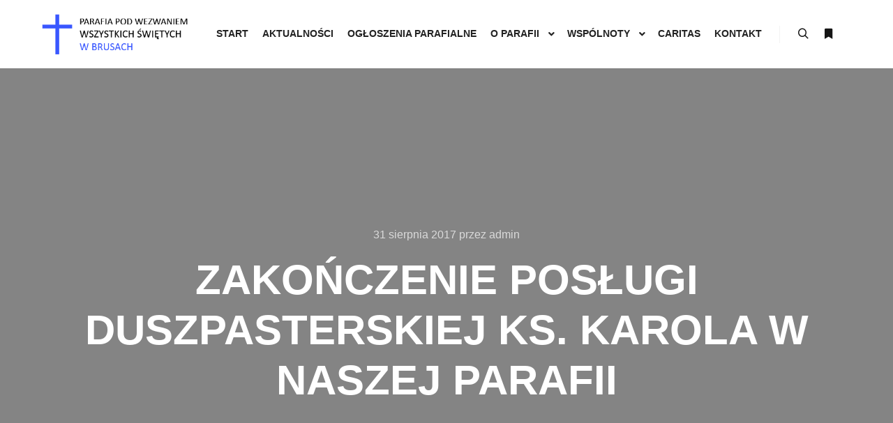

--- FILE ---
content_type: text/html; charset=UTF-8
request_url: http://parafiabrusy.pl/zakonczenie-poslugi-duszpasterskiej-ks-karola-naszej-parafii/
body_size: 17707
content:
<!DOCTYPE html> <!--[if IE 9]><html class="no-js lt-ie10" lang="pl-PL"> <![endif]--> <!--[if gt IE 9]><!--><html class="no-js" lang="pl-PL"> <!--<![endif]--><head><meta charset="UTF-8" /><meta name="viewport" content="width=device-width,initial-scale=1" /><meta http-equiv="X-UA-Compatible" content="IE=edge"><link rel="profile" href="https://gmpg.org/xfn/11" /><meta name='robots' content='index, follow, max-image-preview:large, max-snippet:-1, max-video-preview:-1' /><title>Zakończenie posługi duszpasterskiej ks. Karola w naszej parafii - Parafia Brusy</title><link rel="canonical" href="http://parafiabrusy.pl/zakonczenie-poslugi-duszpasterskiej-ks-karola-naszej-parafii/" /><meta property="og:locale" content="pl_PL" /><meta property="og:type" content="article" /><meta property="og:title" content="Zakończenie posługi duszpasterskiej ks. Karola w naszej parafii - Parafia Brusy" /><meta property="og:description" content="Z dniem 21 sierpnia 2017 roku ks. bp Diecezjalny Ryszard Kasyna przenosi ks. Karola Misiurskiego&hellip;  Dowiedz się więcej" /><meta property="og:url" content="http://parafiabrusy.pl/zakonczenie-poslugi-duszpasterskiej-ks-karola-naszej-parafii/" /><meta property="og:site_name" content="Parafia Brusy" /><meta property="article:publisher" content="https://www.facebook.com/Parafia-Wszystkich-%c5%9awi%c4%99tych-w-Brusach-561867393927040/" /><meta property="article:published_time" content="2017-08-31T07:33:49+00:00" /><meta name="author" content="admin" /><meta name="twitter:card" content="summary_large_image" /><meta name="twitter:label1" content="Napisane przez" /><meta name="twitter:data1" content="admin" /><meta name="twitter:label2" content="Szacowany czas czytania" /><meta name="twitter:data2" content="3 minuty" /> <script type="application/ld+json" class="yoast-schema-graph">{"@context":"https://schema.org","@graph":[{"@type":"Article","@id":"http://parafiabrusy.pl/zakonczenie-poslugi-duszpasterskiej-ks-karola-naszej-parafii/#article","isPartOf":{"@id":"http://parafiabrusy.pl/zakonczenie-poslugi-duszpasterskiej-ks-karola-naszej-parafii/"},"author":{"name":"admin","@id":"http://parafiabrusy.pl/#/schema/person/c70c5fc3ef2cd4980e0cfae93aa5e51c"},"headline":"Zakończenie posługi duszpasterskiej ks. Karola w naszej parafii","datePublished":"2017-08-31T07:33:49+00:00","dateModified":"2017-08-31T07:33:49+00:00","mainEntityOfPage":{"@id":"http://parafiabrusy.pl/zakonczenie-poslugi-duszpasterskiej-ks-karola-naszej-parafii/"},"wordCount":569,"publisher":{"@id":"http://parafiabrusy.pl/#organization"},"image":{"@id":"http://parafiabrusy.pl/zakonczenie-poslugi-duszpasterskiej-ks-karola-naszej-parafii/#primaryimage"},"thumbnailUrl":"","inLanguage":"pl-PL"},{"@type":"WebPage","@id":"http://parafiabrusy.pl/zakonczenie-poslugi-duszpasterskiej-ks-karola-naszej-parafii/","url":"http://parafiabrusy.pl/zakonczenie-poslugi-duszpasterskiej-ks-karola-naszej-parafii/","name":"Zakończenie posługi duszpasterskiej ks. Karola w naszej parafii - Parafia Brusy","isPartOf":{"@id":"http://parafiabrusy.pl/#website"},"primaryImageOfPage":{"@id":"http://parafiabrusy.pl/zakonczenie-poslugi-duszpasterskiej-ks-karola-naszej-parafii/#primaryimage"},"image":{"@id":"http://parafiabrusy.pl/zakonczenie-poslugi-duszpasterskiej-ks-karola-naszej-parafii/#primaryimage"},"thumbnailUrl":"","datePublished":"2017-08-31T07:33:49+00:00","dateModified":"2017-08-31T07:33:49+00:00","breadcrumb":{"@id":"http://parafiabrusy.pl/zakonczenie-poslugi-duszpasterskiej-ks-karola-naszej-parafii/#breadcrumb"},"inLanguage":"pl-PL","potentialAction":[{"@type":"ReadAction","target":["http://parafiabrusy.pl/zakonczenie-poslugi-duszpasterskiej-ks-karola-naszej-parafii/"]}]},{"@type":"ImageObject","inLanguage":"pl-PL","@id":"http://parafiabrusy.pl/zakonczenie-poslugi-duszpasterskiej-ks-karola-naszej-parafii/#primaryimage","url":"","contentUrl":""},{"@type":"BreadcrumbList","@id":"http://parafiabrusy.pl/zakonczenie-poslugi-duszpasterskiej-ks-karola-naszej-parafii/#breadcrumb","itemListElement":[{"@type":"ListItem","position":1,"name":"Strona główna","item":"http://parafiabrusy.pl/"},{"@type":"ListItem","position":2,"name":"Wszystkie aktualności","item":"http://parafiabrusy.pl/blog/"},{"@type":"ListItem","position":3,"name":"Zakończenie posługi duszpasterskiej ks. Karola w naszej parafii"}]},{"@type":"WebSite","@id":"http://parafiabrusy.pl/#website","url":"http://parafiabrusy.pl/","name":"Parafia Brusy","description":"Parafia pw. Wszystkich Świętych w Brusach","publisher":{"@id":"http://parafiabrusy.pl/#organization"},"potentialAction":[{"@type":"SearchAction","target":{"@type":"EntryPoint","urlTemplate":"http://parafiabrusy.pl/?s={search_term_string}"},"query-input":"required name=search_term_string"}],"inLanguage":"pl-PL"},{"@type":"Organization","@id":"http://parafiabrusy.pl/#organization","name":"Parafia pw. Wszystkich Świętych w Brusach","url":"http://parafiabrusy.pl/","logo":{"@type":"ImageObject","inLanguage":"pl-PL","@id":"http://parafiabrusy.pl/#/schema/logo/image/","url":"http://parafiabrusy.pl/wp-content/uploads/2020/08/logo-biale-brusy.png","contentUrl":"http://parafiabrusy.pl/wp-content/uploads/2020/08/logo-biale-brusy.png","width":342,"height":88,"caption":"Parafia pw. Wszystkich Świętych w Brusach"},"image":{"@id":"http://parafiabrusy.pl/#/schema/logo/image/"},"sameAs":["https://www.facebook.com/Parafia-Wszystkich-Świętych-w-Brusach-561867393927040/","https://pl.wikipedia.org/wiki/Parafia_Wszystkich_Świętych_w_Brusach"]},{"@type":"Person","@id":"http://parafiabrusy.pl/#/schema/person/c70c5fc3ef2cd4980e0cfae93aa5e51c","name":"admin","image":{"@type":"ImageObject","inLanguage":"pl-PL","@id":"http://parafiabrusy.pl/#/schema/person/image/","url":"http://2.gravatar.com/avatar/bbc80acfd668d3b65e3fd37c9ea72fae?s=96&d=mm&r=g","contentUrl":"http://2.gravatar.com/avatar/bbc80acfd668d3b65e3fd37c9ea72fae?s=96&d=mm&r=g","caption":"admin"},"url":"http://parafiabrusy.pl/author/admin/"}]}</script> <link rel="alternate" type="application/rss+xml" title="Parafia Brusy &raquo; Kanał z wpisami" href="http://parafiabrusy.pl/feed/" /><link rel="alternate" type="application/rss+xml" title="Parafia Brusy &raquo; Kanał z komentarzami" href="http://parafiabrusy.pl/comments/feed/" /><link rel="alternate" type="application/rss+xml" title="Parafia Brusy &raquo; Zakończenie posługi duszpasterskiej ks. Karola w naszej parafii Kanał z komentarzami" href="http://parafiabrusy.pl/zakonczenie-poslugi-duszpasterskiej-ks-karola-naszej-parafii/feed/" /> <script defer src="[data-uri]"></script> <style id='wp-emoji-styles-inline-css' type='text/css'>img.wp-smiley, img.emoji {
		display: inline !important;
		border: none !important;
		box-shadow: none !important;
		height: 1em !important;
		width: 1em !important;
		margin: 0 0.07em !important;
		vertical-align: -0.1em !important;
		background: none !important;
		padding: 0 !important;
	}</style><link rel='stylesheet' id='wp-block-library-css' href='http://parafiabrusy.pl/wp-includes/css/dist/block-library/style.min.css?ver=6.6.4' type='text/css' media='all' /><style id='classic-theme-styles-inline-css' type='text/css'>/*! This file is auto-generated */
.wp-block-button__link{color:#fff;background-color:#32373c;border-radius:9999px;box-shadow:none;text-decoration:none;padding:calc(.667em + 2px) calc(1.333em + 2px);font-size:1.125em}.wp-block-file__button{background:#32373c;color:#fff;text-decoration:none}</style><style id='global-styles-inline-css' type='text/css'>:root{--wp--preset--aspect-ratio--square: 1;--wp--preset--aspect-ratio--4-3: 4/3;--wp--preset--aspect-ratio--3-4: 3/4;--wp--preset--aspect-ratio--3-2: 3/2;--wp--preset--aspect-ratio--2-3: 2/3;--wp--preset--aspect-ratio--16-9: 16/9;--wp--preset--aspect-ratio--9-16: 9/16;--wp--preset--color--black: #000000;--wp--preset--color--cyan-bluish-gray: #abb8c3;--wp--preset--color--white: #ffffff;--wp--preset--color--pale-pink: #f78da7;--wp--preset--color--vivid-red: #cf2e2e;--wp--preset--color--luminous-vivid-orange: #ff6900;--wp--preset--color--luminous-vivid-amber: #fcb900;--wp--preset--color--light-green-cyan: #7bdcb5;--wp--preset--color--vivid-green-cyan: #00d084;--wp--preset--color--pale-cyan-blue: #8ed1fc;--wp--preset--color--vivid-cyan-blue: #0693e3;--wp--preset--color--vivid-purple: #9b51e0;--wp--preset--gradient--vivid-cyan-blue-to-vivid-purple: linear-gradient(135deg,rgba(6,147,227,1) 0%,rgb(155,81,224) 100%);--wp--preset--gradient--light-green-cyan-to-vivid-green-cyan: linear-gradient(135deg,rgb(122,220,180) 0%,rgb(0,208,130) 100%);--wp--preset--gradient--luminous-vivid-amber-to-luminous-vivid-orange: linear-gradient(135deg,rgba(252,185,0,1) 0%,rgba(255,105,0,1) 100%);--wp--preset--gradient--luminous-vivid-orange-to-vivid-red: linear-gradient(135deg,rgba(255,105,0,1) 0%,rgb(207,46,46) 100%);--wp--preset--gradient--very-light-gray-to-cyan-bluish-gray: linear-gradient(135deg,rgb(238,238,238) 0%,rgb(169,184,195) 100%);--wp--preset--gradient--cool-to-warm-spectrum: linear-gradient(135deg,rgb(74,234,220) 0%,rgb(151,120,209) 20%,rgb(207,42,186) 40%,rgb(238,44,130) 60%,rgb(251,105,98) 80%,rgb(254,248,76) 100%);--wp--preset--gradient--blush-light-purple: linear-gradient(135deg,rgb(255,206,236) 0%,rgb(152,150,240) 100%);--wp--preset--gradient--blush-bordeaux: linear-gradient(135deg,rgb(254,205,165) 0%,rgb(254,45,45) 50%,rgb(107,0,62) 100%);--wp--preset--gradient--luminous-dusk: linear-gradient(135deg,rgb(255,203,112) 0%,rgb(199,81,192) 50%,rgb(65,88,208) 100%);--wp--preset--gradient--pale-ocean: linear-gradient(135deg,rgb(255,245,203) 0%,rgb(182,227,212) 50%,rgb(51,167,181) 100%);--wp--preset--gradient--electric-grass: linear-gradient(135deg,rgb(202,248,128) 0%,rgb(113,206,126) 100%);--wp--preset--gradient--midnight: linear-gradient(135deg,rgb(2,3,129) 0%,rgb(40,116,252) 100%);--wp--preset--font-size--small: 13px;--wp--preset--font-size--medium: 20px;--wp--preset--font-size--large: 36px;--wp--preset--font-size--x-large: 42px;--wp--preset--spacing--20: 0.44rem;--wp--preset--spacing--30: 0.67rem;--wp--preset--spacing--40: 1rem;--wp--preset--spacing--50: 1.5rem;--wp--preset--spacing--60: 2.25rem;--wp--preset--spacing--70: 3.38rem;--wp--preset--spacing--80: 5.06rem;--wp--preset--shadow--natural: 6px 6px 9px rgba(0, 0, 0, 0.2);--wp--preset--shadow--deep: 12px 12px 50px rgba(0, 0, 0, 0.4);--wp--preset--shadow--sharp: 6px 6px 0px rgba(0, 0, 0, 0.2);--wp--preset--shadow--outlined: 6px 6px 0px -3px rgba(255, 255, 255, 1), 6px 6px rgba(0, 0, 0, 1);--wp--preset--shadow--crisp: 6px 6px 0px rgba(0, 0, 0, 1);}:where(.is-layout-flex){gap: 0.5em;}:where(.is-layout-grid){gap: 0.5em;}body .is-layout-flex{display: flex;}.is-layout-flex{flex-wrap: wrap;align-items: center;}.is-layout-flex > :is(*, div){margin: 0;}body .is-layout-grid{display: grid;}.is-layout-grid > :is(*, div){margin: 0;}:where(.wp-block-columns.is-layout-flex){gap: 2em;}:where(.wp-block-columns.is-layout-grid){gap: 2em;}:where(.wp-block-post-template.is-layout-flex){gap: 1.25em;}:where(.wp-block-post-template.is-layout-grid){gap: 1.25em;}.has-black-color{color: var(--wp--preset--color--black) !important;}.has-cyan-bluish-gray-color{color: var(--wp--preset--color--cyan-bluish-gray) !important;}.has-white-color{color: var(--wp--preset--color--white) !important;}.has-pale-pink-color{color: var(--wp--preset--color--pale-pink) !important;}.has-vivid-red-color{color: var(--wp--preset--color--vivid-red) !important;}.has-luminous-vivid-orange-color{color: var(--wp--preset--color--luminous-vivid-orange) !important;}.has-luminous-vivid-amber-color{color: var(--wp--preset--color--luminous-vivid-amber) !important;}.has-light-green-cyan-color{color: var(--wp--preset--color--light-green-cyan) !important;}.has-vivid-green-cyan-color{color: var(--wp--preset--color--vivid-green-cyan) !important;}.has-pale-cyan-blue-color{color: var(--wp--preset--color--pale-cyan-blue) !important;}.has-vivid-cyan-blue-color{color: var(--wp--preset--color--vivid-cyan-blue) !important;}.has-vivid-purple-color{color: var(--wp--preset--color--vivid-purple) !important;}.has-black-background-color{background-color: var(--wp--preset--color--black) !important;}.has-cyan-bluish-gray-background-color{background-color: var(--wp--preset--color--cyan-bluish-gray) !important;}.has-white-background-color{background-color: var(--wp--preset--color--white) !important;}.has-pale-pink-background-color{background-color: var(--wp--preset--color--pale-pink) !important;}.has-vivid-red-background-color{background-color: var(--wp--preset--color--vivid-red) !important;}.has-luminous-vivid-orange-background-color{background-color: var(--wp--preset--color--luminous-vivid-orange) !important;}.has-luminous-vivid-amber-background-color{background-color: var(--wp--preset--color--luminous-vivid-amber) !important;}.has-light-green-cyan-background-color{background-color: var(--wp--preset--color--light-green-cyan) !important;}.has-vivid-green-cyan-background-color{background-color: var(--wp--preset--color--vivid-green-cyan) !important;}.has-pale-cyan-blue-background-color{background-color: var(--wp--preset--color--pale-cyan-blue) !important;}.has-vivid-cyan-blue-background-color{background-color: var(--wp--preset--color--vivid-cyan-blue) !important;}.has-vivid-purple-background-color{background-color: var(--wp--preset--color--vivid-purple) !important;}.has-black-border-color{border-color: var(--wp--preset--color--black) !important;}.has-cyan-bluish-gray-border-color{border-color: var(--wp--preset--color--cyan-bluish-gray) !important;}.has-white-border-color{border-color: var(--wp--preset--color--white) !important;}.has-pale-pink-border-color{border-color: var(--wp--preset--color--pale-pink) !important;}.has-vivid-red-border-color{border-color: var(--wp--preset--color--vivid-red) !important;}.has-luminous-vivid-orange-border-color{border-color: var(--wp--preset--color--luminous-vivid-orange) !important;}.has-luminous-vivid-amber-border-color{border-color: var(--wp--preset--color--luminous-vivid-amber) !important;}.has-light-green-cyan-border-color{border-color: var(--wp--preset--color--light-green-cyan) !important;}.has-vivid-green-cyan-border-color{border-color: var(--wp--preset--color--vivid-green-cyan) !important;}.has-pale-cyan-blue-border-color{border-color: var(--wp--preset--color--pale-cyan-blue) !important;}.has-vivid-cyan-blue-border-color{border-color: var(--wp--preset--color--vivid-cyan-blue) !important;}.has-vivid-purple-border-color{border-color: var(--wp--preset--color--vivid-purple) !important;}.has-vivid-cyan-blue-to-vivid-purple-gradient-background{background: var(--wp--preset--gradient--vivid-cyan-blue-to-vivid-purple) !important;}.has-light-green-cyan-to-vivid-green-cyan-gradient-background{background: var(--wp--preset--gradient--light-green-cyan-to-vivid-green-cyan) !important;}.has-luminous-vivid-amber-to-luminous-vivid-orange-gradient-background{background: var(--wp--preset--gradient--luminous-vivid-amber-to-luminous-vivid-orange) !important;}.has-luminous-vivid-orange-to-vivid-red-gradient-background{background: var(--wp--preset--gradient--luminous-vivid-orange-to-vivid-red) !important;}.has-very-light-gray-to-cyan-bluish-gray-gradient-background{background: var(--wp--preset--gradient--very-light-gray-to-cyan-bluish-gray) !important;}.has-cool-to-warm-spectrum-gradient-background{background: var(--wp--preset--gradient--cool-to-warm-spectrum) !important;}.has-blush-light-purple-gradient-background{background: var(--wp--preset--gradient--blush-light-purple) !important;}.has-blush-bordeaux-gradient-background{background: var(--wp--preset--gradient--blush-bordeaux) !important;}.has-luminous-dusk-gradient-background{background: var(--wp--preset--gradient--luminous-dusk) !important;}.has-pale-ocean-gradient-background{background: var(--wp--preset--gradient--pale-ocean) !important;}.has-electric-grass-gradient-background{background: var(--wp--preset--gradient--electric-grass) !important;}.has-midnight-gradient-background{background: var(--wp--preset--gradient--midnight) !important;}.has-small-font-size{font-size: var(--wp--preset--font-size--small) !important;}.has-medium-font-size{font-size: var(--wp--preset--font-size--medium) !important;}.has-large-font-size{font-size: var(--wp--preset--font-size--large) !important;}.has-x-large-font-size{font-size: var(--wp--preset--font-size--x-large) !important;}
:where(.wp-block-post-template.is-layout-flex){gap: 1.25em;}:where(.wp-block-post-template.is-layout-grid){gap: 1.25em;}
:where(.wp-block-columns.is-layout-flex){gap: 2em;}:where(.wp-block-columns.is-layout-grid){gap: 2em;}
:root :where(.wp-block-pullquote){font-size: 1.5em;line-height: 1.6;}</style><link rel='stylesheet' id='simply-gallery-block-frontend-css' href='http://parafiabrusy.pl/wp-content/cache/autoptimize/autoptimize_single_738b2a9e98e79cb4b9018c2dde665140.php?ver=3.2.8' type='text/css' media='all' /><link rel='stylesheet' id='pgc-simply-gallery-plugin-lightbox-style-css' href='http://parafiabrusy.pl/wp-content/cache/autoptimize/autoptimize_single_3a8dfa0e36cb1b864e7c956cf6397e0c.php?ver=3.2.8' type='text/css' media='all' /><link rel='stylesheet' id='contact-form-7-css' href='http://parafiabrusy.pl/wp-content/cache/autoptimize/autoptimize_single_e6fae855021a88a0067fcc58121c594f.php?ver=5.6.4' type='text/css' media='all' /><link rel='stylesheet' id='wp-ulike-css' href='http://parafiabrusy.pl/wp-content/plugins/wp-ulike/assets/css/wp-ulike.min.css?ver=4.7.1' type='text/css' media='all' /><link rel='stylesheet' id='searchwp-forms-css' href='http://parafiabrusy.pl/wp-content/cache/autoptimize/autoptimize_single_7e32d93fb1da9c85d62017a87a45e462.php?ver=1.8.2' type='text/css' media='all' /><link rel='stylesheet' id='jquery-lightgallery-css' href='http://parafiabrusy.pl/wp-content/themes/rife-free/js/light-gallery/css/lightgallery.min.css?ver=1.9.0' type='text/css' media='all' /><link rel='stylesheet' id='font-awesome-css' href='http://parafiabrusy.pl/wp-content/plugins/elementor/assets/lib/font-awesome/css/font-awesome.min.css?ver=4.7.0' type='text/css' media='all' /><link rel='stylesheet' id='a13-icomoon-css' href='http://parafiabrusy.pl/wp-content/cache/autoptimize/autoptimize_single_3b92cd8f1085c6447e05f84579af36e3.php?ver=2.4.21' type='text/css' media='all' /><link rel='stylesheet' id='a13-main-style-css' href='http://parafiabrusy.pl/wp-content/cache/autoptimize/autoptimize_single_08e7163e7aedef42dd36e4093f60f629.php?ver=2.4.21' type='text/css' media='all' /><link rel='stylesheet' id='a13-user-css-css' href='http://parafiabrusy.pl/wp-content/cache/autoptimize/autoptimize_single_4dee5904311961462e7e280271c26427.php?ver=2.4.21_1765023104' type='text/css' media='all' /><style id='a13-user-css-inline-css' type='text/css'>.single-post .title-bar.outside{background-image:url()}</style><link rel='stylesheet' id='font-awesome-5-all-css' href='http://parafiabrusy.pl/wp-content/plugins/elementor/assets/lib/font-awesome/css/all.min.css?ver=3.8.0' type='text/css' media='all' /><link rel='stylesheet' id='font-awesome-4-shim-css' href='http://parafiabrusy.pl/wp-content/plugins/elementor/assets/lib/font-awesome/css/v4-shims.min.css?ver=3.8.0' type='text/css' media='all' /> <script defer type="text/javascript" src="http://parafiabrusy.pl/wp-includes/js/jquery/jquery.min.js?ver=3.7.1" id="jquery-core-js"></script> <script defer type="text/javascript" src="http://parafiabrusy.pl/wp-includes/js/jquery/jquery-migrate.min.js?ver=3.4.1" id="jquery-migrate-js"></script> <script defer type="text/javascript" src="http://parafiabrusy.pl/wp-content/plugins/elementor/assets/lib/font-awesome/js/v4-shims.min.js?ver=3.8.0" id="font-awesome-4-shim-js"></script> <link rel="https://api.w.org/" href="http://parafiabrusy.pl/wp-json/" /><link rel="alternate" title="JSON" type="application/json" href="http://parafiabrusy.pl/wp-json/wp/v2/posts/2072" /><link rel="EditURI" type="application/rsd+xml" title="RSD" href="http://parafiabrusy.pl/xmlrpc.php?rsd" /><meta name="generator" content="WordPress 6.6.4" /><link rel='shortlink' href='http://parafiabrusy.pl/?p=2072' /><link rel="alternate" title="oEmbed (JSON)" type="application/json+oembed" href="http://parafiabrusy.pl/wp-json/oembed/1.0/embed?url=http%3A%2F%2Fparafiabrusy.pl%2Fzakonczenie-poslugi-duszpasterskiej-ks-karola-naszej-parafii%2F" /><link rel="alternate" title="oEmbed (XML)" type="text/xml+oembed" href="http://parafiabrusy.pl/wp-json/oembed/1.0/embed?url=http%3A%2F%2Fparafiabrusy.pl%2Fzakonczenie-poslugi-duszpasterskiej-ks-karola-naszej-parafii%2F&#038;format=xml" /> <noscript><style>.simply-gallery-amp{ display: block !important; }</style></noscript><noscript><style>.sgb-preloader{ display: none !important; }</style></noscript><script defer src="[data-uri]"></script><link rel="pingback" href="http://parafiabrusy.pl/xmlrpc.php"><style type="text/css">.blue-message {
background: none repeat scroll 0 0 #3399ff;
color: #ffffff;
text-shadow: none;
font-size: 14px;
line-height: 24px;
padding: 10px;
} 
.green-message {
background: none repeat scroll 0 0 #8cc14c;
color: #ffffff;
text-shadow: none;
font-size: 14px;
line-height: 24px;
padding: 10px;
} 
.orange-message {
background: none repeat scroll 0 0 #faa732;
color: #ffffff;
text-shadow: none;
font-size: 14px;
line-height: 24px;
padding: 10px;
} 
.red-message {
background: none repeat scroll 0 0 #da4d31;
color: #ffffff;
text-shadow: none;
font-size: 14px;
line-height: 24px;
padding: 10px;
} 
.grey-message {
background: none repeat scroll 0 0 #53555c;
color: #ffffff;
text-shadow: none;
font-size: 14px;
line-height: 24px;
padding: 10px;
} 
.left-block {
background: none repeat scroll 0 0px, radial-gradient(ellipse at center center, #ffffff 0%, #f2f2f2 100%) repeat scroll 0 0 rgba(0, 0, 0, 0);
color: #8b8e97;
padding: 10px;
margin: 10px;
float: left;
} 
.right-block {
background: none repeat scroll 0 0px, radial-gradient(ellipse at center center, #ffffff 0%, #f2f2f2 100%) repeat scroll 0 0 rgba(0, 0, 0, 0);
color: #8b8e97;
padding: 10px;
margin: 10px;
float: right;
} 
.blockquotes {
background: none;
border-left: 5px solid #f1f1f1;
color: #8B8E97;
font-size: 14px;
font-style: italic;
line-height: 22px;
padding-left: 15px;
padding: 10px;
width: 60%;
float: left;
}</style><link rel="icon" href="http://parafiabrusy.pl/wp-content/uploads/2019/10/cropped-logo-32x32.jpg" sizes="32x32" /><link rel="icon" href="http://parafiabrusy.pl/wp-content/uploads/2019/10/cropped-logo-192x192.jpg" sizes="192x192" /><link rel="apple-touch-icon" href="http://parafiabrusy.pl/wp-content/uploads/2019/10/cropped-logo-180x180.jpg" /><meta name="msapplication-TileImage" content="http://parafiabrusy.pl/wp-content/uploads/2019/10/cropped-logo-270x270.jpg" /></head><body id="top" class="post-template-default single single-post postid-2072 single-format-standard wp-custom-logo side-menu-eff-7 header-horizontal site-layout-full elementor-default elementor-kit-14271" itemtype="https://schema.org/WebPage" itemscope><div class="whole-layout"><div id="preloader" class="circle onReady"><div class="preload-content"><div class="preloader-animation"><div class="circle-loader"></div></div> <a class="skip-preloader a13icon-cross" href="#"></a></div></div><div class="page-background to-move"></div><header id="header" class="to-move a13-horizontal header-type-one_line a13-normal-variant header-variant-one_line narrow tools-icons-2 sticky-no-hiding" itemtype="https://schema.org/WPHeader" itemscope><div class="head"><div class="logo-container" itemtype="https://schema.org/Organization" itemscope><a class="logo normal-logo image-logo" href="http://parafiabrusy.pl/" title="Parafia Brusy" rel="home" itemprop="url"><img src="http://parafiabrusy.pl/wp-content/uploads/2019/09/logo.png" alt="Parafia Brusy" width="342" height="88" itemprop="logo" /></a></div><nav id="access" class="navigation-bar" itemtype="https://schema.org/SiteNavigationElement" itemscope><div class="menu-container"><ul id="menu-main-menu" class="top-menu opener-icons-on"><li id="menu-item-11560" class="menu-item menu-item-type-post_type menu-item-object-page menu-item-home menu-item-11560 normal-menu"><a href="http://parafiabrusy.pl/"><span>Start</span></a></li><li id="menu-item-11561" class="menu-item menu-item-type-post_type menu-item-object-page current_page_parent menu-item-11561 normal-menu"><a href="http://parafiabrusy.pl/blog/"><span>Aktualności</span></a></li><li id="menu-item-11756" class="menu-item menu-item-type-post_type menu-item-object-page menu-item-11756 normal-menu"><a href="http://parafiabrusy.pl/ogloszenia/"><span>Ogłoszenia parafialne</span></a></li><li id="menu-item-11702" class="menu-item menu-item-type-custom menu-item-object-custom menu-item-has-children menu-parent-item menu-item-11702 normal-menu"><span class="title" tabindex="0"><span>O parafii</span></span><i tabindex="0" class="fa sub-mark fa-angle-down"></i><ul class="sub-menu"><li id="menu-item-11622" class="menu-item menu-item-type-post_type menu-item-object-page menu-item-11622"><a href="http://parafiabrusy.pl/historia/"><span>Historia</span></a></li><li id="menu-item-11761" class="menu-item menu-item-type-post_type menu-item-object-page menu-item-11761"><a href="http://parafiabrusy.pl/dokonania/"><span>Dokonania</span></a></li><li id="menu-item-12131" class="menu-item menu-item-type-post_type menu-item-object-page menu-item-12131"><a href="http://parafiabrusy.pl/mecikal/"><span>Męcikał</span></a></li><li id="menu-item-11720" class="menu-item menu-item-type-post_type menu-item-object-page menu-item-11720"><a href="http://parafiabrusy.pl/msze-swiete/"><span>Msze Święte</span></a></li><li id="menu-item-11712" class="menu-item menu-item-type-post_type menu-item-object-page menu-item-11712"><a href="http://parafiabrusy.pl/duszpasterze/"><span>Duszpasterze</span></a></li><li id="menu-item-24639" class="menu-item menu-item-type-post_type menu-item-object-page menu-item-24639"><a href="http://parafiabrusy.pl/standardy-ochrony-dzieci/"><span>Standardy Ochrony Dzieci</span></a></li></ul></li><li id="menu-item-11677" class="menu-item menu-item-type-custom menu-item-object-custom menu-item-has-children menu-parent-item menu-item-11677 normal-menu"><span class="title" tabindex="0"><span>Wspólnoty</span></span><i tabindex="0" class="fa sub-mark fa-angle-down"></i><ul class="sub-menu"><li id="menu-item-11693" class="menu-item menu-item-type-post_type menu-item-object-post menu-item-11693"><a href="http://parafiabrusy.pl/chor-parafialny-lutnia/"><span>Chór Parafialny „Lutnia”</span></a></li><li id="menu-item-12162" class="menu-item menu-item-type-post_type menu-item-object-post menu-item-12162"><a href="http://parafiabrusy.pl/domownicy-boga/"><span>Domownicy Boga</span></a></li><li id="menu-item-11701" class="menu-item menu-item-type-post_type menu-item-object-post menu-item-11701"><a href="http://parafiabrusy.pl/grupa-modlitewna/"><span>Grupa modlitewna</span></a></li><li id="menu-item-14196" class="menu-item menu-item-type-post_type menu-item-object-post menu-item-14196"><a href="http://parafiabrusy.pl/grupa-tanca-uwielbienia-z-flagami/"><span>Credo – grupa uwielbienia tańcem z flagami</span></a></li><li id="menu-item-11689" class="menu-item menu-item-type-post_type menu-item-object-post menu-item-11689"><a href="http://parafiabrusy.pl/katolickie-stowarzyszenie-mlodziezy-ksm/"><span>Katolickie Stowarzyszenie Młodzieży „KSM”</span></a></li><li id="menu-item-11697" class="menu-item menu-item-type-post_type menu-item-object-post menu-item-11697"><a href="http://parafiabrusy.pl/ministranci/"><span>Ministranci</span></a></li><li id="menu-item-11680" class="menu-item menu-item-type-post_type menu-item-object-post menu-item-11680"><a href="http://parafiabrusy.pl/parafialny-zespol-caritas-w-brusach/"><span>Parafialny Zespół „Caritas” w Brusach</span></a></li><li id="menu-item-12132" class="menu-item menu-item-type-custom menu-item-object-custom menu-item-has-children menu-parent-item menu-item-12132"><span class="title" tabindex="0"><span>Przygotowanie do Bierzmowania</span></span><i tabindex="0" class="fa sub-mark fa-angle-right"></i><ul class="sub-menu"><li id="menu-item-12137" class="menu-item menu-item-type-post_type menu-item-object-page menu-item-12137"><a href="http://parafiabrusy.pl/i-rok-formacji/"><span>I ROK FORMACJI</span></a></li><li id="menu-item-12138" class="menu-item menu-item-type-post_type menu-item-object-page menu-item-12138"><a href="http://parafiabrusy.pl/ii-rok-formacji/"><span>II ROK FORMACJI</span></a></li></ul></li><li id="menu-item-22160" class="menu-item menu-item-type-post_type menu-item-object-post menu-item-22160"><a href="http://parafiabrusy.pl/rycerstwo-niepokalanej-2/"><span>Rycerstwo Niepokalanej</span></a></li><li id="menu-item-16099" class="menu-item menu-item-type-post_type menu-item-object-post menu-item-16099"><a href="http://parafiabrusy.pl/rycerze-kolumba/"><span>Rycerze Kolumba</span></a></li><li id="menu-item-13773" class="menu-item menu-item-type-post_type menu-item-object-post menu-item-13773"><a href="http://parafiabrusy.pl/schola-parafialna/"><span>Schola parafialna</span></a></li><li id="menu-item-11685" class="menu-item menu-item-type-post_type menu-item-object-post menu-item-11685"><a href="http://parafiabrusy.pl/stowarzyszenie-rodzin-katolickich-srk-w-brusach/"><span>Stowarzyszenie Rodzin Katolickich „SRK” w Brusach</span></a></li><li id="menu-item-14599" class="menu-item menu-item-type-post_type menu-item-object-post menu-item-14599"><a href="http://parafiabrusy.pl/zespol-ad-dominum/"><span>Zespół &#8222;Ad Dominum&#8221;</span></a></li></ul></li><li id="menu-item-21238" class="menu-item menu-item-type-post_type menu-item-object-page menu-item-21238 normal-menu"><a href="http://parafiabrusy.pl/caritas/"><span>Caritas</span></a></li><li id="menu-item-11564" class="menu-item menu-item-type-post_type menu-item-object-page menu-item-11564 normal-menu"><a href="http://parafiabrusy.pl/kontakt/"><span>Kontakt</span></a></li></ul></div></nav><div id="header-tools" class=" icons-2"><button id="search-button" class="a13icon-search tool" title="Szukaj"><span class="screen-reader-text">Szukaj</span></button><button id="side-menu-switch" class="fa fa-bookmark tool" title="Więcej informacji"><span class="screen-reader-text">Więcej informacji</span></button><button id="mobile-menu-opener" class="a13icon-menu tool" title="Główne menu"><span class="screen-reader-text">Główne menu</span></button></div></div><div class="search-container"><div class="search"><span class="a13icon-search"></span><form class="search-form" role="search" method="get" action="http://parafiabrusy.pl/" ><fieldset class="semantic"> <input placeholder="Szukaj &hellip;" type="search" name="s" id="s1" data-swplive="true" value="" /> <input type="submit" id="searchsubmit1" title="Szukaj" value="Szukaj" /></fieldset></form><span class="a13icon-cross close"></span></div><div id="search-results-header"></div></div></header><div id="mid" class="to-move layout-full_fixed layout-no-edge layout-fixed with-sidebar right-sidebar"><header class="title-bar a13-parallax outside title_bar_variant_centered title_bar_width_full has-effect" data-a13-parallax-type="tb" data-a13-parallax-speed="1"><div class="overlay-color"><div class="in"><div class="post-meta"><time class="entry-date published updated" datetime="2017-08-31T09:33:49+02:00" itemprop="datePublished">31 sierpnia 2017</time> przez <a class="vcard author" href="http://parafiabrusy.pl/author/admin/" title="Zobacz wszystkie wpisy, których autorem jest admin"  itemprop="author"><span class="fn"  itemprop="name">admin</span></a></div><div class="titles"><h1 class="page-title entry-title" itemprop="headline">Zakończenie posługi duszpasterskiej ks. Karola w naszej parafii</h1></div></div></div></header><article id="content" class="clearfix" itemtype="https://schema.org/CreativeWork" itemscope><div class="content-limiter"><div id="col-mask"><div id="post-2072" class="content-box post-2072 post type-post status-publish format-standard has-post-thumbnail category-bez-kategorii"><div class="formatter"><div class="hentry"><div class="post-hatom-fix"> <span class="entry-title">Zakończenie posługi duszpasterskiej ks. Karola w naszej parafii</span><div class="post-meta"><time class="entry-date published updated" datetime="2017-08-31T09:33:49+02:00" itemprop="datePublished">31 sierpnia 2017</time> przez <a class="vcard author" href="http://parafiabrusy.pl/author/admin/" title="Zobacz wszystkie wpisy, których autorem jest admin"  itemprop="author"><span class="fn"  itemprop="name">admin</span></a></div></div><div class="real-content entry-content" itemprop="text"><p>Z dniem 21 sierpnia 2017 roku ks. bp Diecezjalny Ryszard Kasyna przenosi ks. Karola Misiurskiego ze stanowiska wikariusza parafii Wszystkich Świętych w Brusach na stanowisko wikariusza parafii św. Jakuba Apostoła w Łebie. Za 4 letnią współpracę w naszej wspólnocie parafialnej, za głoszenie Słowa Bożego, pracę w konfesjonale, w szkole, za twórcze działanie w grupach parafialnych serdecznie dziękujemy i życzymy dalszej owocnej pracy.</p><p style="text-align: center;"><span style="font-size: 20px;"><strong>…     …</strong></span></p><p style="text-align: center;"><span style="font-size: 20px;"><strong> K</strong>sięże <strong>Karolu</strong> nasz przyjacielu</span></p><p style="text-align: center;"><span style="font-size: 20px;">odchodzisz od nas po latach niewielu.</span></p><p style="text-align: center;"><span style="font-size: 20px;">Dzisiaj rozchodzą się nasze drogi</span></p><p style="text-align: center;"><span style="font-size: 20px;">pójdziesz tam, gdzie poniosą Cię nogi.</span></p><p style="text-align: center;"><span style="font-size: 20px;"> </span></p><p style="text-align: center;"><span style="font-size: 20px;"><strong>P</strong>amiętasz, gdy dekret w biskupstwie podpisano</span></p><p style="text-align: center;"><span style="font-size: 20px;">i do małych Brus Ciebie wysłano?</span></p><p style="text-align: center;"><span style="font-size: 20px;">Brusy były drugą parafią po Pelplinie</span></p><p style="text-align: center;"><span style="font-size: 20px;">szybko się czułeś u nas jak w rodzinie.</span></p><p style="text-align: center;"><span style="font-size: 20px;"> </span></p><p style="text-align: center;"><span style="font-size: 20px;"><strong>P</strong>rzez te cztery lata my parafianie</span></p><p style="text-align: center;"><span style="font-size: 20px;">słuchaliśmy każde Twoje kazanie,</span></p><p style="text-align: center;"><span style="font-size: 20px;">a teraz wyjeżdżasz do parafii w Łebie</span></p><p style="text-align: center;"><span style="font-size: 20px;">będziemy ciepło wspominać Ciebie.</span></p><p style="text-align: center;"><span style="font-size: 20px;"> </span></p><p style="text-align: center;"><span style="font-size: 20px;"><strong>Z</strong>a szybko nadszedł rozstania dzień,</span></p><p style="text-align: center;"><span style="font-size: 20px;">gdy z Tobą pożegnać musimy się,</span></p><p style="text-align: center;"><span style="font-size: 20px;">byłeś dla nas jak najlepszy brat,</span></p><p style="text-align: center;"><span style="font-size: 20px;">zmieniałeś na lepszy nasz codzienny świat.</span></p><p style="text-align: center;"><p style="text-align: center;"><span style="font-size: 20px;"><strong>S</strong>łowami nie da się wyrazić wszystkiego</span></p><p style="text-align: center;"><span style="font-size: 20px;">co ksiądz pozostawił nam dobrego,</span></p><p style="text-align: center;"><span style="font-size: 20px;">Pan Bóg dał nam Ciebie,</span></p><p style="text-align: center;"><span style="font-size: 20px;">a przez Ciebie – samego Siebie.</span></p><p style="text-align: center;"><span style="font-size: 20px;"><strong> </strong></span></p><p style="text-align: center;"><span style="font-size: 20px;"><strong>P</strong>odziękowań dla księdza można zapisać wiele,</span></p><p style="text-align: center;"><span style="font-size: 20px;">za msze święte na co dzień i w niedziele,</span></p><p style="text-align: center;"><span style="font-size: 20px;">za spowiedzi czy wydawane komunie,</span></p><p style="text-align: center;"><span style="font-size: 20px;">za dobre słowo, za to, że nas rozumiesz.</span></p><p style="text-align: center;"><span style="font-size: 20px;"> </span></p><p style="text-align: center;"><span style="font-size: 20px;"><strong>C</strong>zcigodny księże <strong>Karolu!</strong></span></p><p style="text-align: center;"><span style="font-size: 20px;">Takich jak Ty księży jest niewielu.</span></p><p style="text-align: center;"><span style="font-size: 20px;">Z serca za wszystko Ci dziękujemy,</span></p><p style="text-align: center;"><span style="font-size: 20px;">za kapłańską służbę wyrazić wdzięczność swą chcemy.</span></p><p style="text-align: center;"><span style="font-size: 20px;"> </span></p><p style="text-align: center;"><span style="font-size: 20px;"><strong>P</strong>ragniemy podziękować za cztery lata z nami,</span></p><p style="text-align: center;"><span style="font-size: 20px;">jesteśmy już na zawsze twoimi parafianami.</span></p><p style="text-align: center;"><span style="font-size: 20px;">Cieszymy się, że ksiądz z nami był,</span></p><p style="text-align: center;"><span style="font-size: 20px;">życzymy wielu łask Bożych i dużo sił.</span></p><p style="text-align: center;"><span style="font-size: 20px;"> </span></p><p style="text-align: center;"><span style="font-size: 20px;"><strong>Z</strong>a świadectwo modlitwy</span></p><p style="text-align: center;"><span style="font-size: 20px;">i pięknej kapłańskiej postawy</span></p><p style="text-align: center;"><span style="font-size: 20px;">niech za to wszystko księdzu</span></p><p style="text-align: center;"><span style="font-size: 20px;">Pan Bóg Błogosławi.</span></p><p style="text-align: center;"><span style="font-size: 20px;"> </span></p><p style="text-align: center;"><span style="font-size: 20px;"><strong>Ł</strong>ączą się w myślach z Tobą</span></p><p style="text-align: center;"><span style="font-size: 20px;">bruscy przyjaciele,</span></p><p style="text-align: center;"><span style="font-size: 20px;">a uwierz księże<strong> Karolu</strong>,</span></p><p style="text-align: center;"><span style="font-size: 20px;">że masz ich w Brusach wiele.</span></p><p style="text-align: center;"><p style="text-align: center;"><span style="font-size: 20px;"><strong>Ł</strong>zy i kwiaty nie są za lata długie,</span></p><p style="text-align: center;"><span style="font-size: 20px;">lecz w dowód wdzięczności za Twą posługę.</span><br /> <span style="font-size: 20px;"> Z serca dziękujemy Bogu za wspólny czas,</span></p><p style="text-align: center;"><span style="font-size: 20px;">jesteśmy z Tobą, gdy będziesz potrzebował nas.</span></p><p style="text-align: center;"><p style="text-align: center;"><span style="font-size: 20px;"><strong>Drogi księże Karolu!</strong></span></p><p style="text-align: center;"><span style="font-size: 20px;"><strong>Ż</strong>yczymy Ci by całe Twoje życie</span></p><p style="text-align: center;"><span style="font-size: 20px;">było przepięknym serca biciem,</span></p><p style="text-align: center;"><span style="font-size: 20px;">niech będzie napełnione światłością</span></p><p style="text-align: center;"><span style="font-size: 20px;">i do Pana Boga nieustającą miłością.</span></p><p style="text-align: center;"><p style="text-align: center;"><span style="font-size: 20px;"><strong>C</strong>iesz się światem i ludźmi napotykanymi</span></p><p style="text-align: center;"><span style="font-size: 20px;">dziel się Bożą miłością z potrzebującymi.</span></p><p style="text-align: center;"><span style="font-size: 20px;">Drogi <strong>Karolu</strong> – dziękujemy za wszystko</span></p><p style="text-align: center;"><span style="font-size: 20px;">za ten czas, gdy byłeś przy nas blisko.</span></p><p style="text-align: center;"><p style="text-align: center;"><span style="font-size: 20px;"><strong>D</strong>ziękujemy za pracę w naszej parafii</span></p><p style="text-align: center;"><span style="font-size: 20px;">Któż tak pięknie jak Ty, Bożą miłość dać potrafi?</span></p><p style="text-align: center;"><span style="font-size: 20px;">Dziękujemy za udzielane sakramenty święte</span></p><p style="text-align: center;"><span style="font-size: 20px;">za słowa wzniosłe, niekiedy niepojęte.</span></p><p style="text-align: center;"><p style="text-align: center;"><span style="font-size: 20px;"><strong>Z</strong>a każdą Mszę Świętą, za Twe zaufanie,</span></p><p style="text-align: center;"><span style="font-size: 20px;">za każdy uśmiech i łzy skrywane,</span></p><p style="text-align: center;"><span style="font-size: 20px;">za wszystkie modlitwy do Boga w niebie</span></p><p style="text-align: center;"><span style="font-size: 20px;">będziemy też gorąco modlić się za Ciebie.</span></p><p style="text-align: center;"><p style="text-align: center;"><span style="font-size: 20px;"><strong>N</strong>iech dalej na szlaku Twych dróg</span></p><p style="text-align: center;"><span style="font-size: 20px;">najlepszą opieką otacza Cię Bóg,</span></p><p style="text-align: center;"><span style="font-size: 20px;">niech Matka Boża dodaje Ci sił</span></p><p style="text-align: center;"><span style="font-size: 20px;">byś w swej posłudze zawsze zdrowym był.</span></p><p style="text-align: center;"><p style="text-align: center;"><span style="font-size: 20px;"><strong>P</strong>rzyjmij dar wdzięczności,</span></p><p style="text-align: center;"><span style="font-size: 20px;">od wszystkich podziękowanie</span></p><p style="text-align: center;"><span style="font-size: 20px;">zdrowia i radości</span></p><p style="text-align: center;"><span style="font-size: 20px;">życzą wdzięczni parafianie.</span></p><p style="text-align: center;"><p style="text-align: center;"><span style="font-size: 20px;">(Anna Orlikowska)</span></p><p style="text-align: center;"><span style="font-size: 20px;"><em>Brusy, 20 sierpnia 2017 r.</em></span></p><div class="wpulike wpulike-default " ><div class="wp_ulike_general_class wp_ulike_is_not_liked"><button type="button"
 aria-label="Like Button"
 data-ulike-id="2072"
 data-ulike-nonce="d81e29f1c5"
 data-ulike-type="post"
 data-ulike-template="wpulike-default"
 data-ulike-display-likers="0"
 data-ulike-likers-style="popover"
 class="wp_ulike_btn wp_ulike_put_image wp_post_btn_2072"></button><span class="count-box wp_ulike_counter_up" data-ulike-counter-value="0"></span></div></div><div class="clear"></div></div></div><div class="posts-nav"><a href="http://parafiabrusy.pl/informacja-upowszechniona-kosciolach-terenie-gminy-brusy-niedziele-27-sierpnia-2017-roku/" class="item prev"><span><i class="fa fa-long-arrow-left"></i> Poprzedni artykuł</span><span class="title">INFORMACJA UPOWSZECHNIONA W KOŚCIOŁACH NA TERENIE GMINY BRUSY  W NIEDZIELĘ 27 SIERPNIA 2017 ROKU</span><span class="image"><img width="245" height="100" src="" class="attachment-245x100x1x1x90 size-245x100x1x1x90 wp-post-image" alt="" itemprop="image" decoding="async" /></span></a><a href="http://parafiabrusy.pl/dzieci-naszej-parafii-otrzymaly-wyprawki-szkolne-caritas-polska/" class="item next"><span>Następny artykuł <i class="fa fa-long-arrow-right"></i></span><span class="title">Dzieci z naszej parafii otrzymały wyprawki szkolne od Caritas Polska</span><span class="image"><img width="245" height="100" src="" class="attachment-245x100x1x1x90 size-245x100x1x1x90 wp-post-image" alt="" itemprop="image" decoding="async" /></span></a></div></div></div><aside id="secondary" class="widget-area" role="complementary" itemtype="https://schema.org/WPSideBar" itemscope><div id="a13-social-icons-9" class="widget widget_a13_social_icons"><div class="socials circles color black_hover"><a target="_blank" title="Facebook" href="https://www.facebook.com/Parafia-Wszystkich-%C5%9Awi%C4%99tych-w-Brusach-561867393927040/" class="a13_soc-facebook fa fa-facebook" rel="noopener"></a></div></div><div id="recent-posts-9" class="widget widget_recent_posts widget_about_posts"><h3 class="title"><span>Ostatnie wpisy</span></h3><div class="item"><a class="post-title" href="http://parafiabrusy.pl/zapisy-na-marcowy-wdn/" title="Zapisy na marcowy WDN">Zapisy na marcowy WDN</a><time class="entry-date published updated" datetime="2026-01-20T09:29:11+01:00" itemprop="datePublished">20 stycznia 2026</time></div><div class="item"><a class="post-title" href="http://parafiabrusy.pl/parafialny-koncert-koled-2/" title="Parafialny Koncert Kolęd">Parafialny Koncert Kolęd</a><time class="entry-date published updated" datetime="2026-01-19T11:03:24+01:00" itemprop="datePublished">19 stycznia 2026</time></div><div class="item"><a class="post-title" href="http://parafiabrusy.pl/nabozenstwo-przy-zlobku-z-siostrami/" title="Nabożeństwo przy żłóbku z Siostrami">Nabożeństwo przy żłóbku z Siostrami</a><time class="entry-date published updated" datetime="2026-01-18T21:27:38+01:00" itemprop="datePublished">18 stycznia 2026</time></div></div><div id="archives-4" class="widget widget_archive"><h3 class="title"><span>Archiwa</span></h3><ul><li><a href='http://parafiabrusy.pl/2026/01/'>styczeń 2026</a></li><li><a href='http://parafiabrusy.pl/2025/12/'>grudzień 2025</a></li><li><a href='http://parafiabrusy.pl/2025/11/'>listopad 2025</a></li><li><a href='http://parafiabrusy.pl/2025/10/'>październik 2025</a></li><li><a href='http://parafiabrusy.pl/2025/09/'>wrzesień 2025</a></li><li><a href='http://parafiabrusy.pl/2025/08/'>sierpień 2025</a></li><li><a href='http://parafiabrusy.pl/2025/07/'>lipiec 2025</a></li><li><a href='http://parafiabrusy.pl/2025/06/'>czerwiec 2025</a></li><li><a href='http://parafiabrusy.pl/2025/05/'>maj 2025</a></li><li><a href='http://parafiabrusy.pl/2025/04/'>kwiecień 2025</a></li><li><a href='http://parafiabrusy.pl/2025/03/'>marzec 2025</a></li><li><a href='http://parafiabrusy.pl/2025/02/'>luty 2025</a></li><li><a href='http://parafiabrusy.pl/2025/01/'>styczeń 2025</a></li><li><a href='http://parafiabrusy.pl/2024/12/'>grudzień 2024</a></li><li><a href='http://parafiabrusy.pl/2024/11/'>listopad 2024</a></li><li><a href='http://parafiabrusy.pl/2024/10/'>październik 2024</a></li><li><a href='http://parafiabrusy.pl/2024/09/'>wrzesień 2024</a></li><li><a href='http://parafiabrusy.pl/2024/08/'>sierpień 2024</a></li><li><a href='http://parafiabrusy.pl/2024/07/'>lipiec 2024</a></li><li><a href='http://parafiabrusy.pl/2024/06/'>czerwiec 2024</a></li><li><a href='http://parafiabrusy.pl/2024/05/'>maj 2024</a></li><li><a href='http://parafiabrusy.pl/2024/04/'>kwiecień 2024</a></li><li><a href='http://parafiabrusy.pl/2024/03/'>marzec 2024</a></li><li><a href='http://parafiabrusy.pl/2024/02/'>luty 2024</a></li><li><a href='http://parafiabrusy.pl/2024/01/'>styczeń 2024</a></li><li><a href='http://parafiabrusy.pl/2023/12/'>grudzień 2023</a></li><li><a href='http://parafiabrusy.pl/2023/11/'>listopad 2023</a></li><li><a href='http://parafiabrusy.pl/2023/10/'>październik 2023</a></li><li><a href='http://parafiabrusy.pl/2023/09/'>wrzesień 2023</a></li><li><a href='http://parafiabrusy.pl/2023/08/'>sierpień 2023</a></li><li><a href='http://parafiabrusy.pl/2023/07/'>lipiec 2023</a></li><li><a href='http://parafiabrusy.pl/2023/06/'>czerwiec 2023</a></li><li><a href='http://parafiabrusy.pl/2023/05/'>maj 2023</a></li><li><a href='http://parafiabrusy.pl/2023/04/'>kwiecień 2023</a></li><li><a href='http://parafiabrusy.pl/2023/03/'>marzec 2023</a></li><li><a href='http://parafiabrusy.pl/2023/02/'>luty 2023</a></li><li><a href='http://parafiabrusy.pl/2023/01/'>styczeń 2023</a></li><li><a href='http://parafiabrusy.pl/2022/12/'>grudzień 2022</a></li><li><a href='http://parafiabrusy.pl/2022/11/'>listopad 2022</a></li><li><a href='http://parafiabrusy.pl/2022/10/'>październik 2022</a></li><li><a href='http://parafiabrusy.pl/2022/09/'>wrzesień 2022</a></li><li><a href='http://parafiabrusy.pl/2022/08/'>sierpień 2022</a></li><li><a href='http://parafiabrusy.pl/2022/07/'>lipiec 2022</a></li><li><a href='http://parafiabrusy.pl/2022/06/'>czerwiec 2022</a></li><li><a href='http://parafiabrusy.pl/2022/05/'>maj 2022</a></li><li><a href='http://parafiabrusy.pl/2022/04/'>kwiecień 2022</a></li><li><a href='http://parafiabrusy.pl/2022/03/'>marzec 2022</a></li><li><a href='http://parafiabrusy.pl/2022/02/'>luty 2022</a></li><li><a href='http://parafiabrusy.pl/2022/01/'>styczeń 2022</a></li><li><a href='http://parafiabrusy.pl/2021/12/'>grudzień 2021</a></li><li><a href='http://parafiabrusy.pl/2021/11/'>listopad 2021</a></li><li><a href='http://parafiabrusy.pl/2021/10/'>październik 2021</a></li><li><a href='http://parafiabrusy.pl/2021/09/'>wrzesień 2021</a></li><li><a href='http://parafiabrusy.pl/2021/08/'>sierpień 2021</a></li><li><a href='http://parafiabrusy.pl/2021/07/'>lipiec 2021</a></li><li><a href='http://parafiabrusy.pl/2021/06/'>czerwiec 2021</a></li><li><a href='http://parafiabrusy.pl/2021/05/'>maj 2021</a></li><li><a href='http://parafiabrusy.pl/2021/04/'>kwiecień 2021</a></li><li><a href='http://parafiabrusy.pl/2021/03/'>marzec 2021</a></li><li><a href='http://parafiabrusy.pl/2021/02/'>luty 2021</a></li><li><a href='http://parafiabrusy.pl/2021/01/'>styczeń 2021</a></li><li><a href='http://parafiabrusy.pl/2020/12/'>grudzień 2020</a></li><li><a href='http://parafiabrusy.pl/2020/10/'>październik 2020</a></li><li><a href='http://parafiabrusy.pl/2020/09/'>wrzesień 2020</a></li><li><a href='http://parafiabrusy.pl/2020/08/'>sierpień 2020</a></li><li><a href='http://parafiabrusy.pl/2020/07/'>lipiec 2020</a></li><li><a href='http://parafiabrusy.pl/2020/06/'>czerwiec 2020</a></li><li><a href='http://parafiabrusy.pl/2020/05/'>maj 2020</a></li><li><a href='http://parafiabrusy.pl/2020/04/'>kwiecień 2020</a></li><li><a href='http://parafiabrusy.pl/2020/03/'>marzec 2020</a></li><li><a href='http://parafiabrusy.pl/2020/02/'>luty 2020</a></li><li><a href='http://parafiabrusy.pl/2020/01/'>styczeń 2020</a></li><li><a href='http://parafiabrusy.pl/2019/12/'>grudzień 2019</a></li><li><a href='http://parafiabrusy.pl/2019/11/'>listopad 2019</a></li><li><a href='http://parafiabrusy.pl/2019/10/'>październik 2019</a></li><li><a href='http://parafiabrusy.pl/2019/09/'>wrzesień 2019</a></li><li><a href='http://parafiabrusy.pl/2019/07/'>lipiec 2019</a></li><li><a href='http://parafiabrusy.pl/2019/06/'>czerwiec 2019</a></li><li><a href='http://parafiabrusy.pl/2019/05/'>maj 2019</a></li><li><a href='http://parafiabrusy.pl/2019/04/'>kwiecień 2019</a></li><li><a href='http://parafiabrusy.pl/2019/03/'>marzec 2019</a></li><li><a href='http://parafiabrusy.pl/2019/02/'>luty 2019</a></li><li><a href='http://parafiabrusy.pl/2019/01/'>styczeń 2019</a></li><li><a href='http://parafiabrusy.pl/2018/12/'>grudzień 2018</a></li><li><a href='http://parafiabrusy.pl/2018/11/'>listopad 2018</a></li><li><a href='http://parafiabrusy.pl/2018/10/'>październik 2018</a></li><li><a href='http://parafiabrusy.pl/2018/09/'>wrzesień 2018</a></li><li><a href='http://parafiabrusy.pl/2018/08/'>sierpień 2018</a></li><li><a href='http://parafiabrusy.pl/2018/06/'>czerwiec 2018</a></li><li><a href='http://parafiabrusy.pl/2018/05/'>maj 2018</a></li><li><a href='http://parafiabrusy.pl/2018/04/'>kwiecień 2018</a></li><li><a href='http://parafiabrusy.pl/2018/03/'>marzec 2018</a></li><li><a href='http://parafiabrusy.pl/2018/02/'>luty 2018</a></li><li><a href='http://parafiabrusy.pl/2018/01/'>styczeń 2018</a></li><li><a href='http://parafiabrusy.pl/2017/12/'>grudzień 2017</a></li><li><a href='http://parafiabrusy.pl/2017/11/'>listopad 2017</a></li><li><a href='http://parafiabrusy.pl/2017/10/'>październik 2017</a></li><li><a href='http://parafiabrusy.pl/2017/09/'>wrzesień 2017</a></li><li><a href='http://parafiabrusy.pl/2017/08/'>sierpień 2017</a></li><li><a href='http://parafiabrusy.pl/2017/07/'>lipiec 2017</a></li><li><a href='http://parafiabrusy.pl/2017/06/'>czerwiec 2017</a></li><li><a href='http://parafiabrusy.pl/2017/05/'>maj 2017</a></li><li><a href='http://parafiabrusy.pl/2017/04/'>kwiecień 2017</a></li><li><a href='http://parafiabrusy.pl/2017/03/'>marzec 2017</a></li><li><a href='http://parafiabrusy.pl/2017/02/'>luty 2017</a></li><li><a href='http://parafiabrusy.pl/2017/01/'>styczeń 2017</a></li><li><a href='http://parafiabrusy.pl/2016/12/'>grudzień 2016</a></li><li><a href='http://parafiabrusy.pl/2016/11/'>listopad 2016</a></li><li><a href='http://parafiabrusy.pl/2016/10/'>październik 2016</a></li><li><a href='http://parafiabrusy.pl/2016/09/'>wrzesień 2016</a></li><li><a href='http://parafiabrusy.pl/2016/07/'>lipiec 2016</a></li><li><a href='http://parafiabrusy.pl/2016/06/'>czerwiec 2016</a></li></ul></div><div id="contact-info-3" class="widget widget_contact_info"><h3 class="title"><span>Dane kontaktowe</span></h3><div class="info"><div class="content-text">Parafia pw. Wszystkich Świętych w Brusach<br /> Adres: ul. Kościelna 3,  89-632-Brusy</div><div class="phone with_icon"><i class="fa fa-phone"></i>52 398 22 47</div><a class="email with_icon" href="mailto:par%61f%69a&#098;ru&#115;&#121;&#064;%77%70.pl"><i class="fa fa-envelope-o"></i>&#112;ar&#097;fi&#097;b&#114;us&#121;&#064;&#119;&#112;.pl</a><div class="content-open with_icon"><i class="fa fa-clock-o"></i>Kancelaria czynna:<br /> poniedziałek i wtorek - od 16.30 do 17.30<br /> środa, czwartek i  piątek -od 10.00 do 11.00</div></div></div><div class="clear"></div></aside></div></div></article></div><footer id="footer" class="to-move narrow classic" itemtype="https://schema.org/WPFooter" itemscope><div class="foot-widgets five-col dark-sidebar"><div class="foot-content clearfix"><div id="nav_menu-10" class="widget widget_nav_menu"><h3 class="title"><span>Menu</span></h3><div class="menu-footer-menu-container"><ul id="menu-footer-menu" class="menu"><li id="menu-item-11569" class="menu-item menu-item-type-post_type menu-item-object-page menu-item-home menu-item-11569"><a href="http://parafiabrusy.pl/">Strona główna</a></li><li id="menu-item-11568" class="menu-item menu-item-type-post_type menu-item-object-page current_page_parent menu-item-11568"><a href="http://parafiabrusy.pl/blog/">Wszystkie aktualności</a></li><li id="menu-item-12105" class="menu-item menu-item-type-post_type menu-item-object-page menu-item-12105"><a href="http://parafiabrusy.pl/ogloszenia/">Ogłoszenia parafialne</a></li><li id="menu-item-12106" class="menu-item menu-item-type-post_type menu-item-object-page menu-item-12106"><a href="http://parafiabrusy.pl/msze-swiete/">Msze Święte</a></li><li id="menu-item-11621" class="menu-item menu-item-type-post_type menu-item-object-page menu-item-11621"><a href="http://parafiabrusy.pl/historia/">Historia</a></li><li id="menu-item-11566" class="menu-item menu-item-type-post_type menu-item-object-page menu-item-11566"><a href="http://parafiabrusy.pl/kontakt/">Kontakt</a></li></ul></div></div><div id="recent-posts-11" class="widget widget_recent_posts widget_about_posts"><h3 class="title"><span>Ostatnie wpisy</span></h3><div class="item"><a class="post-title" href="http://parafiabrusy.pl/zapisy-na-marcowy-wdn/" title="Zapisy na marcowy WDN">Zapisy na marcowy WDN</a><time class="entry-date published updated" datetime="2026-01-20T09:29:11+01:00" itemprop="datePublished">20 stycznia 2026</time></div><div class="item"><a class="post-title" href="http://parafiabrusy.pl/parafialny-koncert-koled-2/" title="Parafialny Koncert Kolęd">Parafialny Koncert Kolęd</a><time class="entry-date published updated" datetime="2026-01-19T11:03:24+01:00" itemprop="datePublished">19 stycznia 2026</time></div><div class="item"><a class="post-title" href="http://parafiabrusy.pl/nabozenstwo-przy-zlobku-z-siostrami/" title="Nabożeństwo przy żłóbku z Siostrami">Nabożeństwo przy żłóbku z Siostrami</a><time class="entry-date published updated" datetime="2026-01-18T21:27:38+01:00" itemprop="datePublished">18 stycznia 2026</time></div><div class="item"><a class="post-title" href="http://parafiabrusy.pl/nocowanka-scholi/" title="&#8222;Nocowanka&#8221; scholi">&#8222;Nocowanka&#8221; scholi</a><time class="entry-date published updated" datetime="2026-01-18T21:24:55+01:00" itemprop="datePublished">18 stycznia 2026</time></div></div><div id="text-15" class="widget widget_text"><h3 class="title"><span>Parafia pw. Wszystkich Świętych w Brusach</span></h3><div class="textwidget"><p>ul. Kościelna 3,<br /> 89-632 Brusy</p><p>tel. 52 398 22 47</p><p>parafiabrusy@wp.pl</p></div></div><div id="text-17" class="widget widget_text"><h3 class="title"><span>Kancelaria parafialna</span></h3><div class="textwidget"><p>&#8211; poniedziałek i wtorek od 16.30 do 17.30</p><p>&#8211; środa, czwartek i piątek od 10.00 do 11.00</p><p>-w soboty, niedziele i święta biuro parafialne jest nieczynne</p><p>-przez cały okres wakacji kancelaria parafialna czynna po wieczornej mszy św. do godz. 19.30.</p><div class="elementor-element elementor-element-798a696 elementor-widget elementor-widget-image" data-id="798a696" data-element_type="widget" data-widget_type="image.default"><div class="elementor-widget-container"></div></div></div></div><div id="media_image-4" class="widget widget_media_image"><a href="http://parafiabrusy.pl"><img width="120" height="200" src="http://parafiabrusy.pl/wp-content/uploads/2019/10/logo-podluzne-brusy.png" class="image wp-image-12104  attachment-full size-full" alt="" style="max-width: 100%; height: auto;" decoding="async" /></a></div></div></div><div class="foot-items"><div class="foot-content clearfix"><div class="f-links"><div class="socials circles white color_hover"><a target="_blank" title="Facebook" href="https://www.facebook.com/Parafia-Wszystkich-%C5%9Awi%C4%99tych-w-Brusach-561867393927040/" class="a13_soc-facebook fa fa-facebook" rel="noopener"></a></div></div><div class="foot-text">Wykonanie: <a href="http://oskarpryba.pl/">Oskar Pryba | webdesign</a><div><a class="privacy-policy-link" href="http://parafiabrusy.pl/polityka-prywatnosci/" rel="privacy-policy">Polityka prywatności</a></div></div></div></div></footer><nav id="side-menu" class="side-widget-menu light-sidebar at-right"><div class="scroll-wrap"><div id="a13-social-icons-3" class="widget widget_a13_social_icons"><div class="socials circles color black_hover"><a target="_blank" title="Facebook" href="https://www.facebook.com/Parafia-Wszystkich-%C5%9Awi%C4%99tych-w-Brusach-561867393927040/" class="a13_soc-facebook fa fa-facebook" rel="noopener"></a></div></div><div id="text-4" class="widget widget_text"><h3 class="title"><span>Kontakt</span></h3><div class="textwidget"><p>ul. Kościelna 3,<br /> 89-632 Brusy</p><p>tel. 52 398 22 47</p><p>parafiabrusy@wp.p</p></div></div><div id="recent-posts-5" class="widget widget_recent_posts widget_about_posts"><h3 class="title"><span>Ostatnie wpisy</span></h3><div class="item"><a class="post-title" href="http://parafiabrusy.pl/zapisy-na-marcowy-wdn/" title="Zapisy na marcowy WDN">Zapisy na marcowy WDN</a><time class="entry-date published updated" datetime="2026-01-20T09:29:11+01:00" itemprop="datePublished">20 stycznia 2026</time></div><div class="item"><a class="post-title" href="http://parafiabrusy.pl/parafialny-koncert-koled-2/" title="Parafialny Koncert Kolęd">Parafialny Koncert Kolęd</a><time class="entry-date published updated" datetime="2026-01-19T11:03:24+01:00" itemprop="datePublished">19 stycznia 2026</time></div><div class="item"><a class="post-title" href="http://parafiabrusy.pl/nabozenstwo-przy-zlobku-z-siostrami/" title="Nabożeństwo przy żłóbku z Siostrami">Nabożeństwo przy żłóbku z Siostrami</a><time class="entry-date published updated" datetime="2026-01-18T21:27:38+01:00" itemprop="datePublished">18 stycznia 2026</time></div></div><div id="nav_menu-11" class="widget widget_nav_menu"><h3 class="title"><span>Menu</span></h3><div class="menu-footer-menu-container"><ul id="menu-footer-menu-1" class="menu"><li class="menu-item menu-item-type-post_type menu-item-object-page menu-item-home menu-item-11569"><a href="http://parafiabrusy.pl/">Strona główna</a></li><li class="menu-item menu-item-type-post_type menu-item-object-page current_page_parent menu-item-11568"><a href="http://parafiabrusy.pl/blog/">Wszystkie aktualności</a></li><li class="menu-item menu-item-type-post_type menu-item-object-page menu-item-12105"><a href="http://parafiabrusy.pl/ogloszenia/">Ogłoszenia parafialne</a></li><li class="menu-item menu-item-type-post_type menu-item-object-page menu-item-12106"><a href="http://parafiabrusy.pl/msze-swiete/">Msze Święte</a></li><li class="menu-item menu-item-type-post_type menu-item-object-page menu-item-11621"><a href="http://parafiabrusy.pl/historia/">Historia</a></li><li class="menu-item menu-item-type-post_type menu-item-object-page menu-item-11566"><a href="http://parafiabrusy.pl/kontakt/">Kontakt</a></li></ul></div></div></div> <span class="a13icon-cross close-sidebar"></span></nav> <a href="#top" id="to-top" class="to-top fa fa-angle-up"></a><div id="content-overlay" class="to-move"></div></div> <script defer src="[data-uri]"></script> <script defer id="apollo13framework-plugins-js-extra" src="[data-uri]"></script> <script defer type="text/javascript" src="http://parafiabrusy.pl/wp-content/themes/rife-free/js/helpers.min.js?ver=2.4.21" id="apollo13framework-plugins-js"></script> <script defer type="text/javascript" src="http://parafiabrusy.pl/wp-content/themes/rife-free/js/jquery.fitvids.min.js?ver=1.1" id="jquery-fitvids-js"></script> <script defer type="text/javascript" src="http://parafiabrusy.pl/wp-content/themes/rife-free/js/jquery.fittext.min.js?ver=1.2" id="jquery-fittext-js"></script> <script defer type="text/javascript" src="http://parafiabrusy.pl/wp-content/themes/rife-free/js/jquery.slides.min.js?ver=3.0.4" id="jquery-slides-js"></script> <script defer type="text/javascript" src="http://parafiabrusy.pl/wp-content/themes/rife-free/js/jquery.sticky-kit.min.js?ver=1.1.2" id="jquery-sticky-kit-js"></script> <script defer type="text/javascript" src="http://parafiabrusy.pl/wp-content/themes/rife-free/js/jquery.mousewheel.min.js?ver=3.1.13" id="jquery-mousewheel-js"></script> <script defer type="text/javascript" src="http://parafiabrusy.pl/wp-content/themes/rife-free/js/typed.min.js?ver=1.1.4" id="jquery-typed-js"></script> <script defer type="text/javascript" src="http://parafiabrusy.pl/wp-content/themes/rife-free/js/isotope.pkgd.min.js?ver=3.0.6" id="apollo13framework-isotope-js"></script> <script defer type="text/javascript" src="http://parafiabrusy.pl/wp-content/themes/rife-free/js/light-gallery/js/lightgallery-all.min.js?ver=1.9.0" id="jquery-lightgallery-js"></script> <script defer type="text/javascript" src="http://parafiabrusy.pl/wp-content/themes/rife-free/js/script.min.js?ver=2.4.21" id="apollo13framework-scripts-js"></script> <script defer id="pgc-simply-gallery-plugin-lightbox-script-js-extra" src="[data-uri]"></script> <script defer type="text/javascript" src="http://parafiabrusy.pl/wp-content/plugins/simply-gallery-block/plugins/pgc_sgb_lightbox.min.js?ver=3.2.8" id="pgc-simply-gallery-plugin-lightbox-script-js"></script> <script defer type="text/javascript" src="http://parafiabrusy.pl/wp-content/cache/autoptimize/autoptimize_single_dc74c9954b1944928eca0172c3b8c6b3.php?ver=5.6.4" id="swv-js"></script> <script defer id="contact-form-7-js-extra" src="[data-uri]"></script> <script defer type="text/javascript" src="http://parafiabrusy.pl/wp-content/cache/autoptimize/autoptimize_single_1f9968a7c7a2a02491393fb9d4103dae.php?ver=5.6.4" id="contact-form-7-js"></script> <script defer id="wp_ulike-js-extra" src="[data-uri]"></script> <script defer type="text/javascript" src="http://parafiabrusy.pl/wp-content/plugins/wp-ulike/assets/js/wp-ulike.min.js?ver=4.7.1" id="wp_ulike-js"></script> <script defer id="swp-live-search-client-js-extra" src="[data-uri]"></script> <script defer type="text/javascript" src="http://parafiabrusy.pl/wp-content/plugins/searchwp-live-ajax-search/assets/javascript/dist/script.min.js?ver=1.8.2" id="swp-live-search-client-js"></script> </body></html>